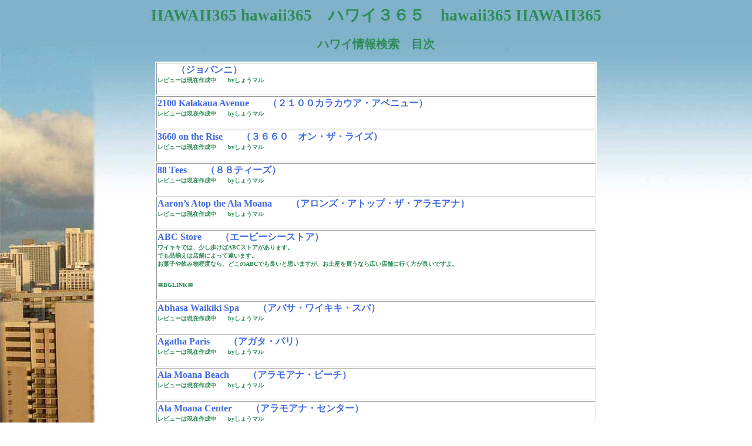

--- FILE ---
content_type: text/html
request_url: http://www.hawaii365.jp/hawaii_info/ichiran/
body_size: 14684
content:

<html>
<head>
<!DOCTYPE HTML PUBLIC "-//W3C//DTD HTML 4.01 Transitional//EN">
<html>
<head>
<meta name="ROBOTS" content="ALL" />
<meta name="ROBOTS" content="INDEX, FOLLOW" />
<meta http-equiv="Content-Type" content="text/html; charset=EUC-JP">
<meta http-equiv="Content-Language" content="ja">
<meta name="description" content="【 ハワイ情報検索　目次一覧 】ハワイが大好きなしょうマルが紹介する「ハワイ３６５」　ヒルトングランドバケーションクラブのタイムシェアの紹介やしょうマルの旅行記、初心者のための情報からハワイの人気スポット検索まで。これからハワイへ旅行される方にはきっとお役に立てると思います。また、掲示板も併設してますので分からないことは出発前にどんどんご質問ください。【  】">
<meta name="keywords" content="ハワイ３６５,hawaii365,タイムシェア,ヒルトン,しょうまる,旅行">
<title>ハワイ情報検索　目次一覧　～ハワイ３６５～</title>
<STYLE TYPE="text/css">
<!--
body{font-size:10pt; color:#2E8B57; background:url(http://www.hawaii365.jp/images/back_all.jpg) fixed no-repeat;}
h1{font size:14pt; font-weight: bold;}
h2{font size:12pt; font-weight: bold;}
h3{font size:11pt; font-weight: bold;}
h4{font size:10pt; font-weight: bold;}
h5{font size:9pt; font-weight: bold;}
table{font-size:10pt; border:0; }
A:link {color:#4169E1; text-decoration:none;}
A:visited {color:#483D8B; text-decoration:none;}
A:active {text-decoration:none;}
A:hover {color:#FFFFFF; background:#4169E1;}
.large6{font size:16pt;}
.large4{font size:14pt;}
.large2{font size:12pt;}
.large1{font size:12pt;}
.normal{font size:10pt;}
.mini1{font size:9pt;}
.mini2{font size:8pt;}
-->
</STYLE>
</head>
<body>

<center>
<h1>HAWAII365 hawaii365　ハワイ３６５　hawaii365 HAWAII365</h1>
<h2>ハワイ情報検索　目次</h2>
</center>


<div align="center">
<table border="1" bgcolor="#ffffff">
	<tr><td border="0">
<h3><a href="../16.htm"><b>
　　（ジョバンニ）</b></a><br>
<font size="1">レビューは現在作成中　　byしょうマル</font></h3>
</td></tr>
<tr><td border="0">
<h3><a href="../109.htm"><b>
2100 Kalakaua Avenue　　（２１００カラカウア・アベニュー）</b></a><br>
<font size="1">レビューは現在作成中　　byしょうマル</font></h3>
</td></tr>
<tr><td border="0">
<h3><a href="../19.htm"><b>
3660 on the Rise　　（３６６０　オン・ザ・ライズ）</b></a><br>
<font size="1">レビューは現在作成中　　byしょうマル</font></h3>
</td></tr>
<tr><td border="0">
<h3><a href="../141.htm"><b>
88 Tees　　（８８ティーズ）</b></a><br>
<font size="1">レビューは現在作成中　　byしょうマル</font></h3>
</td></tr>
<tr><td border="0">
<h3><a href="../90.htm"><b>
Aaron’s Atop the Ala Moana　　（アロンズ・アトップ・ザ・アラモアナ）</b></a><br>
<font size="1">レビューは現在作成中　　byしょうマル</font></h3>
</td></tr>
<tr><td border="0">
<h3><a href="../205.htm"><b>
ABC Store　　（エービーシーストア）</b></a><br>
<font size="1">ワイキキでは、少し歩けばABCストアがあります。<br />でも品揃えは店舗によって違います。<br />お菓子や飲み物程度なら、どこのABCでも良いと思いますが、お土産を買うなら広い店舗に行く方が良いですよ。<br /><br /><br />〓BGLINK〓</font></h3>
</td></tr>
<tr><td border="0">
<h3><a href="../348.htm"><b>
Abhasa Waikiki Spa　　（アバサ・ワイキキ・スパ）</b></a><br>
<font size="1">レビューは現在作成中　　byしょうマル</font></h3>
</td></tr>
<tr><td border="0">
<h3><a href="../156.htm"><b>
Agatha Paris　　（アガタ・パリ）</b></a><br>
<font size="1">レビューは現在作成中　　byしょうマル</font></h3>
</td></tr>
<tr><td border="0">
<h3><a href="../272.htm"><b>
Ala Moana Beach　　（アラモアナ・ビーチ）</b></a><br>
<font size="1">レビューは現在作成中　　byしょうマル</font></h3>
</td></tr>
<tr><td border="0">
<h3><a href="../106.htm"><b>
Ala Moana Center　　（アラモアナ・センター）</b></a><br>
<font size="1">レビューは現在作成中　　byしょうマル</font></h3>
</td></tr>
<tr><td border="0">
<h3><a href="../334.htm"><b>
Ala Moana Hotel　　（アラモアナ・ホテル）</b></a><br>
<font size="1">レビューは現在作成中　　byしょうマル</font></h3>
</td></tr>
<tr><td border="0">
<h3><a href="../17.htm"><b>
Alan Wong’s Restaurant　　（アラン・ウォンズ・レストラン）</b></a><br>
<font size="1">レビューは現在作成中　　byしょうマル</font></h3>
</td></tr>
<tr><td border="0">
<h3><a href="../137.htm"><b>
Allure　　（アルア）</b></a><br>
<font size="1">レビューは現在作成中　　byしょうマル</font></h3>
</td></tr>
<tr><td border="0">
<h3><a href="../170.htm"><b>
Aloha Mahalo by Hatorie　　（アロハ・マハロ・バイ・ハトリエ）</b></a><br>
<font size="1">レビューは現在作成中　　byしょうマル</font></h3>
</td></tr>
<tr><td border="0">
<h3><a href="../111.htm"><b>
Aloha Tower Marketplace　　（アロハタワー・マーケットプレイス）</b></a><br>
<font size="1">レビューは現在作成中　　byしょうマル</font></h3>
</td></tr>
<tr><td border="0">
<h3><a href="../389.htm"><b>
Ambassador Hotel Waikiki　　（アンバサダーホテル・ワイキキ）</b></a><br>
<font size="1">旅行会社のホテルランクは低いです。<br />「部屋やラナイから海が見えないとヤダ」という高級志向(?)な人はヒルトンがおススメ!<br />部屋は「安いなりで良い」という人は是非!<br />安い部屋だと安いなりの部屋ですが、旅行社を経由すれば、廊下しか見えない部屋に当たる事は無いと思います。<br />とにかくおススメ!<br /><br /><br />〓BGLINK〓</font></h3>
</td></tr>
<tr><td border="0">
<h3><a href="../144.htm"><b>
American Eagle Outfitters　　（アメリカン・イーグル・アウトフィッターズ）</b></a><br>
<font size="1">レビューは現在作成中　　byしょうマル</font></h3>
</td></tr>
<tr><td border="0">
<h3><a href="../91.htm"><b>
Angelo Pietro Honolulu　　（アンジェロ・ピエトロ・ホノルル）</b></a><br>
<font size="1">レビューは現在作成中　　byしょうマル</font></h3>
</td></tr>
<tr><td border="0">
<h3><a href="../180.htm"><b>
Arancino di Mare　　（アランチーノ・ディ・マーレ）</b></a><br>
<font size="1">レビューは現在作成中　　byしょうマル</font></h3>
</td></tr>
<tr><td border="0">
<h3><a href="../20.htm"><b>
Assaggio Ala Moana　　（アサジオ・アラモアナ）</b></a><br>
<font size="1">レビューは現在作成中　　byしょうマル</font></h3>
</td></tr>
<tr><td border="0">
<h3><a href="../315.htm"><b>
Aston Honolulu Prince　　（アストン・ホノルル・プリンス）</b></a><br>
<font size="1">レビューは現在作成中　　byしょうマル</font></h3>
</td></tr>
<tr><td border="0">
<h3><a href="../237.htm"><b>
Atlantis Cruises NAVATEK 1　　（アトランティス・クルーズ・ナバテック１号）</b></a><br>
<font size="1">レビューは現在作成中　　byしょうマル</font></h3>
</td></tr>
<tr><td border="0">
<h3><a href="../236.htm"><b>
Atlantis Submarines　　（アトランティス・サブマリン）</b></a><br>
<font size="1">レビューは現在作成中　　byしょうマル</font></h3>
</td></tr>
<tr><td border="0">
<h3><a href="../92.htm"><b>
Auntie Pasto’s　　（アンティー・ペストズ）</b></a><br>
<font size="1">レビューは現在作成中　　byしょうマル</font></h3>
</td></tr>
<tr><td border="0">
<h3><a href="../364.htm"><b>
Aveda Salon & Spa　　（アヴェダ・サロン＆スパ）</b></a><br>
<font size="1">レビューは現在作成中　　byしょうマル</font></h3>
</td></tr>
<tr><td border="0">
<h3><a href="../131.htm"><b>
Baccarat　　（バカラ）</b></a><br>
<font size="1">レビューは現在作成中　　byしょうマル</font></h3>
</td></tr>
<tr><td border="0">
<h3><a href="../8.htm"><b>
Bali By The Sea　　（バリ・バイ・ザ・シー）</b></a><br>
<font size="1">レビューは現在作成中　　byしょうマル</font></h3>
</td></tr>
<tr><td border="0">
<h3><a href="../129.htm"><b>
Bally　　（バリー）</b></a><br>
<font size="1">レビューは現在作成中　　byしょうマル</font></h3>
</td></tr>
<tr><td border="0">
<h3><a href="../146.htm"><b>
Banana Republic　　（バナナ・リパブリック）</b></a><br>
<font size="1">レビューは現在作成中　　byしょうマル</font></h3>
</td></tr>
<tr><td border="0">
<h3><a href="../149.htm"><b>
Barneys New York Outlet　　（バーニーズ・ニューヨーク・アウトレット）</b></a><br>
<font size="1">レビューは現在作成中　　byしょうマル</font></h3>
</td></tr>
<tr><td border="0">
<h3><a href="../286.htm"><b>
Battleship Missouri Memorial　　（戦艦ミズーリ記念館）</b></a><br>
<font size="1">レビューは現在作成中　　byしょうマル</font></h3>
</td></tr>
<tr><td border="0">
<h3><a href="../344.htm"><b>
Beauty Studio Bloom　　（ビューティ・スタジオ・ブルーム）</b></a><br>
<font size="1">レビューは現在作成中　　byしょうマル</font></h3>
</td></tr>
<tr><td border="0">
<h3><a href="../76.htm"><b>
Beijing Chinese Seafood Restaurant　　（北京海鮮中華レストラン）</b></a><br>
<font size="1">レビューは現在作成中　　byしょうマル</font></h3>
</td></tr>
<tr><td border="0">
<h3><a href="../233.htm"><b>
Bijou Royale　　（ビジョウ・ロイヤル）</b></a><br>
<font size="1">レビューは現在作成中　　byしょうマル</font></h3>
</td></tr>
<tr><td border="0">
<h3><a href="../279.htm"><b>
Bishop Museum　　（ビショップ・ミュージアム）</b></a><br>
<font size="1">レビューは現在作成中　　byしょうマル</font></h3>
</td></tr>
<tr><td border="0">
<h3><a href="../250.htm"><b>
Bishop Museum　　（ビショップ・ミュージアム）</b></a><br>
<font size="1">レビューは現在作成中　　byしょうマル</font></h3>
</td></tr>
<tr><td border="0">
<h3><a href="../183.htm"><b>
Bobby Jones　　（ボビー・ジョーンズ）</b></a><br>
<font size="1">レビューは現在作成中　　byしょうマル</font></h3>
</td></tr>
<tr><td border="0">
<h3><a href="../191.htm"><b>
Body and Soul　　（ボディ＆ソウル）</b></a><br>
<font size="1">レビューは現在作成中　　byしょうマル</font></h3>
</td></tr>
<tr><td border="0">
<h3><a href="../383.htm"><b>
Boots & Kimo’s　　（ブーツ&キモズ）</b></a><br>
<font size="1">ここに行くなら朝早め。朝食や昼食の時間帯に行くと混んでいて待ちます。<br />ただし、営業時間はPM2時まで!<br /><br />おススメはパンケーキ。マカデミアナッツソースです。<br />To Goも可能ですが、出来れば店内で♪<br /><br /><br />〓BGLINK〓</font></h3>
</td></tr>
<tr><td border="0">
<h3><a href="../128.htm"><b>
Bottega Veneta　　（ボッテガ・ヴェネタ）</b></a><br>
<font size="1">レビューは現在作成中　　byしょうマル</font></h3>
</td></tr>
<tr><td border="0">
<h3><a href="../61.htm"><b>
Brew Moon Restaurant & Microbrewery　　（ブリュー・ムーン・レストラン＆マイクロブリュワリー）</b></a><br>
<font size="1">レビューは現在作成中　　byしょうマル</font></h3>
</td></tr>
<tr><td border="0">
<h3><a href="../169.htm"><b>
Build-A-Bear Workshop　　（ビルド・ア・ベア・ワークショップ）</b></a><br>
<font size="1">レビューは現在作成中　　byしょうマル</font></h3>
</td></tr>
<tr><td border="0">
<h3><a href="../134.htm"><b>
Burberry　　（バーバリー）</b></a><br>
<font size="1">レビューは現在作成中　　byしょうマル</font></h3>
</td></tr>
<tr><td border="0">
<h3><a href="../135.htm"><b>
Bvlgari　　（ブルガリ）</b></a><br>
<font size="1">レビューは現在作成中　　byしょうマル</font></h3>
</td></tr>
<tr><td border="0">
<h3><a href="../58.htm"><b>
Cafe Laufer　　（カフェ・ローファー）</b></a><br>
<font size="1">レビューは現在作成中　　byしょうマル</font></h3>
</td></tr>
<tr><td border="0">
<h3><a href="../99.htm"><b>
Cafe Miro　　（カフェ・ミロ）</b></a><br>
<font size="1">レビューは現在作成中　　byしょうマル</font></h3>
</td></tr>
<tr><td border="0">
<h3><a href="../100.htm"><b>
Cappuccinos Cafe　　（カプチーノ・カフェ）</b></a><br>
<font size="1">レビューは現在作成中　　byしょうマル</font></h3>
</td></tr>
<tr><td border="0">
<h3><a href="../1.htm"><b>
Captain Bruce Tengoku no Umi Tour　　（キャプテンブルースの天国の海ツアー）</b></a><br>
<font size="1">オアフ島の東にあるカネオヘ湾に特別な場所があります。<br />その名は「天国の海」<br /><br />桟橋からボートで出発すると、<br />エメラルドグリーンに輝く海の沖合いに白い場所が。<br />そう!!!ここがサンドバーです!!!!!<br />先ほどまで深い深い海だったはずが、何故かここだけは足首がつかる程度までの浅瀬になっています。<br /><br />約1億年ほど前の火山噴火などの影響で海底が盛り上がって出現したサンドバーと呼ばれる陸地です。<br />通常は足のくるぶし程度の水深ですが、潮の満ち干きが強い満月の日前後の干潮時には海面から出てきて完全に陸地になります。<br /><br />ハワイでは一時期、上半身に何も着けてないという理由でフラが禁止されていた時期がありました。<br />その時に踊りを神に捧げるためにカヌーを漕いでやってきたのがサンドバーです。<br />陸地からはまったく見えない場所なので、ここでフラを神々へ捧げていたそうな。<br /><br />サンドバーへ連れて行ってくれるツアーは5社ほどあります。<br />その中でも「キャプテン・ブルースの天国の海ツアー」では、一番浅瀬までボートで連れて行ってくれる唯一のツアーです。(だから小さなお子様も安心)<br />まずはボートから降りて、膝程度の水深の場所を歩いてサンドバーへ。<br />いろいろなポーズで写真を撮ったりボール遊びや生物を探したり、みなさん思い思いに楽しみます。<br />スタッフの方も一緒に遊んでくれますよ。<br />中には、サンドバーでフラダンスを披露してくれる観光客の方も。<br /><br />サンドバーを堪能した後はシュノーケリングを楽しみます。<br />まずは綺麗なお魚さんと珊瑚が見えるスポットへ。<br />そしてその後は「海ガメ(ハワイ語で『HONU(ホヌ)』といいます)」が出現するスポットへ連れて行ってくれます。<br />シュノーケルをして見る海亀は最高です。<br />シュノーケルが苦手な方はボート上から楽しんでください。<br /><br />その後、もっともっと海がめが出現するスポットへ。<br />こちらは波がきついのでボート上から見ます。<br />ボート上から海面を見ると、息継ぎをしに上がってくる亀さんたちがあちらこちらに。<br />先ほどボートで待機してた方も亀さんが見れて大喜び。<br /><br />年中ツアーを行なってますが、海がめが見れない日はごく希だそうです。<br />ウミガメを見たいなら是非「キャプテンブルースの天国の海ツアー」へ<br />ウミガメを見れる確率は99%です(しょうマル独自の統計　笑)<br /><br />また、ボート上では「ハワイの山田優」こと「AKIKO」さんのトークが楽しいですよ。<br />AKIKOさんへ会いに行くだけでも価値があるかも(笑)<br />(AKIKOさんのブログはすぐ下にリンクがあります)<br /><br />午後のツアーでは上記に加えてBBQも楽しむことができます。<br />しょうマル家は、当時4歳になったばかりのチビマル・60歳近い爺様も参加して楽しみました。<br />詳しくは2006年旅行記の2日目をご覧ください。<br /><br />小さなお子様からご年配の方まで存分に楽しめるオプショナルツアーです。</font></h3>
</td></tr>
<tr><td border="0">
<h3><a href="../136.htm"><b>
Cartier　　（カルティエ）</b></a><br>
<font size="1">レビューは現在作成中　　byしょうマル</font></h3>
</td></tr>
<tr><td border="0">
<h3><a href="../125.htm"><b>
Celine　　（セリーヌ）</b></a><br>
<font size="1">レビューは現在作成中　　byしょうマル</font></h3>
</td></tr>
</table>


<center><a href="index51.php">51番目から　</a><a href="index101.php">101番目から　</a><a href="index151.php">151番目から　</a><a href="index201.php">201番目から　</a><a href="index251.php">251番目から　</a><a href="index301.php">301番目から　</a><a href="index351.php">351番目から　</a></center>

<!--	HOMEへ戻る	-->
<h1>
<a href="http://www.hawaii365.jp/">－ハワイ３６５　ＨＯＭＥ－</a><br><br>
</h1>

<center><h5>当ページ内の記事および画像等の無断複製を禁じます。<br>
(c) 2006-2008  hawaii365<br></h5></center>

</div>
</body>
</html>
